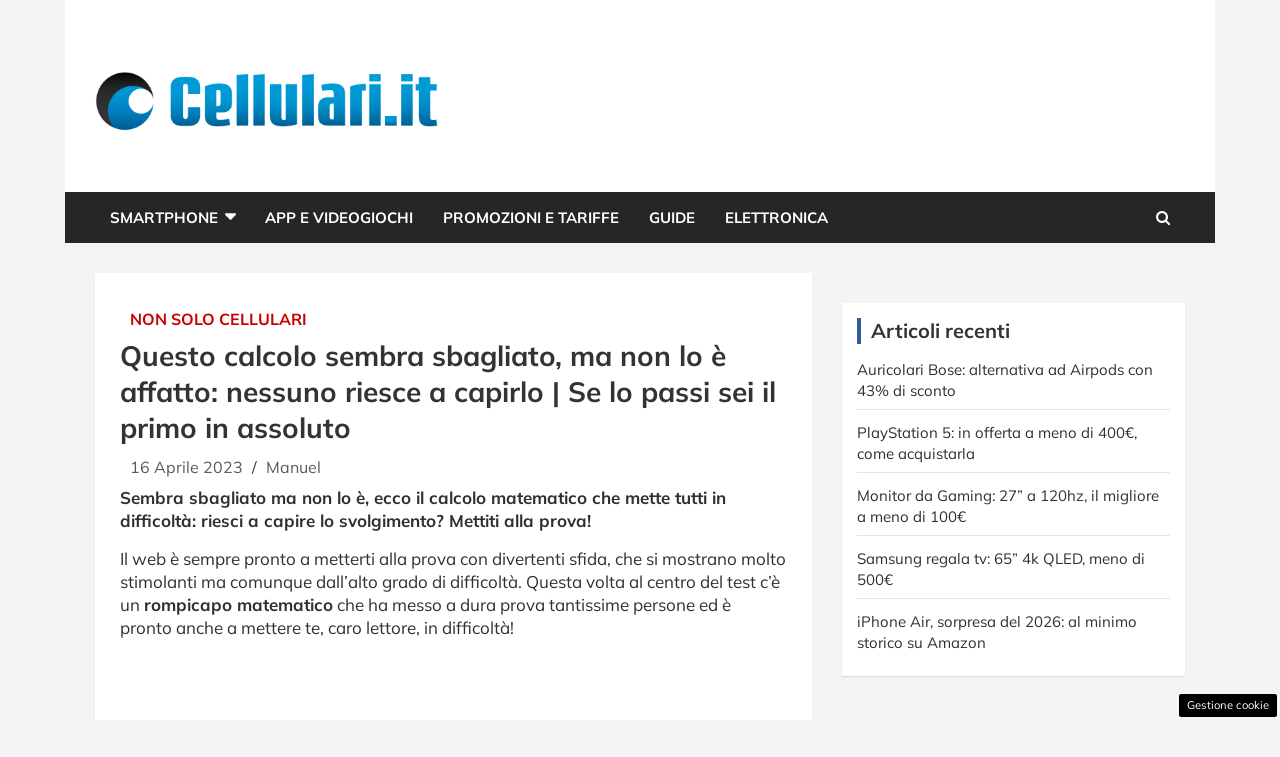

--- FILE ---
content_type: text/html; charset=UTF-8
request_url: https://www.cellulari.it/questo-calcolo-sembra-sbagliato-ma-non-lo-e-affatto-nessuno-riesce-a-capirlo-se-lo-passi-sei-il-primo-in-assoluto/
body_size: 17237
content:
<!doctype html>
<html lang="it-IT">
<head>

	
	<meta charset="UTF-8"><link rel="preload" href="https://www.cellulari.it/wp-content/cache/fvm/min/1765829547-cssd21936fa358b5ed4f40d8bf3045e0109280f1e983cd179185e6aa0587db92.css" as="style" media="all" />
<link rel="preload" href="https://www.cellulari.it/wp-content/cache/fvm/min/1765829547-css6084cd93ef97c5c5a228931babb3c867f2d0f5a95b43d7b078b509b55b26d.css" as="style" media="all" />
<link rel="preload" href="https://www.cellulari.it/wp-content/cache/fvm/min/1765829547-css79307781cd22717208ab0d59a816b62c25349034b41ca6d0aad637faec3b8.css" as="style" media="all" />
<link rel="preload" href="https://www.cellulari.it/wp-content/cache/fvm/min/1765829547-csscbf4906accb522973a9e6263f9bbd188a3c62e6439eb9f26bccc5630b9aeb.css" as="style" media="all" />
<link rel="preload" href="https://www.cellulari.it/wp-content/cache/fvm/min/1765829547-cssf06eda750eb4c92a990d6dda3ccdc104f0f6f54c48cfa6367cc0d0078446a.css" as="style" media="all" />
<link rel="preload" href="https://www.cellulari.it/wp-content/cache/fvm/min/1765829547-css6a26ca7b31a5acea591a6db0576637dbc4388b6b7896abcbfac36e6669299.css" as="style" media="all" />
<link rel="preload" href="https://www.cellulari.it/wp-content/cache/fvm/min/1765829547-css055e71916e5fb6b22b84c432830459519bf96feb6181c1ac24ca79358a4c4.css" as="style" media="all" />
<link rel="preload" href="https://www.cellulari.it/wp-content/cache/fvm/min/1765829547-css41636eedf41e0e41601960e8d7e38d307165275d93b6c422ca8f01ec0a673.css" as="style" media="all" />
<link rel="preload" href="https://www.cellulari.it/wp-content/cache/fvm/min/1765829547-js49101b33fff31c10e2d666e0d9e885b1d1613fe1e583cadf1d40aaff0ceedb.js" as="script" />
<link rel="preload" href="https://www.cellulari.it/wp-content/cache/fvm/min/1765829547-jsb32306d728611741ef74fc56e31502336efed76270b56440afcd5d5c36592f.js" as="script" /><script data-cfasync="false">if(navigator.userAgent.match(/MSIE|Internet Explorer/i)||navigator.userAgent.match(/Trident\/7\..*?rv:11/i)){var href=document.location.href;if(!href.match(/[?&]iebrowser/)){if(href.indexOf("?")==-1){if(href.indexOf("#")==-1){document.location.href=href+"?iebrowser=1"}else{document.location.href=href.replace("#","?iebrowser=1#")}}else{if(href.indexOf("#")==-1){document.location.href=href+"&iebrowser=1"}else{document.location.href=href.replace("#","&iebrowser=1#")}}}}</script>
<script data-cfasync="false">class FVMLoader{constructor(e){this.triggerEvents=e,this.eventOptions={passive:!0},this.userEventListener=this.triggerListener.bind(this),this.delayedScripts={normal:[],async:[],defer:[]},this.allJQueries=[]}_addUserInteractionListener(e){this.triggerEvents.forEach(t=>window.addEventListener(t,e.userEventListener,e.eventOptions))}_removeUserInteractionListener(e){this.triggerEvents.forEach(t=>window.removeEventListener(t,e.userEventListener,e.eventOptions))}triggerListener(){this._removeUserInteractionListener(this),"loading"===document.readyState?document.addEventListener("DOMContentLoaded",this._loadEverythingNow.bind(this)):this._loadEverythingNow()}async _loadEverythingNow(){this._runAllDelayedCSS(),this._delayEventListeners(),this._delayJQueryReady(this),this._handleDocumentWrite(),this._registerAllDelayedScripts(),await this._loadScriptsFromList(this.delayedScripts.normal),await this._loadScriptsFromList(this.delayedScripts.defer),await this._loadScriptsFromList(this.delayedScripts.async),await this._triggerDOMContentLoaded(),await this._triggerWindowLoad(),window.dispatchEvent(new Event("wpr-allScriptsLoaded"))}_registerAllDelayedScripts(){document.querySelectorAll("script[type=fvmdelay]").forEach(e=>{e.hasAttribute("src")?e.hasAttribute("async")&&!1!==e.async?this.delayedScripts.async.push(e):e.hasAttribute("defer")&&!1!==e.defer||"module"===e.getAttribute("data-type")?this.delayedScripts.defer.push(e):this.delayedScripts.normal.push(e):this.delayedScripts.normal.push(e)})}_runAllDelayedCSS(){document.querySelectorAll("link[rel=fvmdelay]").forEach(e=>{e.setAttribute("rel","stylesheet")})}async _transformScript(e){return await this._requestAnimFrame(),new Promise(t=>{const n=document.createElement("script");let r;[...e.attributes].forEach(e=>{let t=e.nodeName;"type"!==t&&("data-type"===t&&(t="type",r=e.nodeValue),n.setAttribute(t,e.nodeValue))}),e.hasAttribute("src")?(n.addEventListener("load",t),n.addEventListener("error",t)):(n.text=e.text,t()),e.parentNode.replaceChild(n,e)})}async _loadScriptsFromList(e){const t=e.shift();return t?(await this._transformScript(t),this._loadScriptsFromList(e)):Promise.resolve()}_delayEventListeners(){let e={};function t(t,n){!function(t){function n(n){return e[t].eventsToRewrite.indexOf(n)>=0?"wpr-"+n:n}e[t]||(e[t]={originalFunctions:{add:t.addEventListener,remove:t.removeEventListener},eventsToRewrite:[]},t.addEventListener=function(){arguments[0]=n(arguments[0]),e[t].originalFunctions.add.apply(t,arguments)},t.removeEventListener=function(){arguments[0]=n(arguments[0]),e[t].originalFunctions.remove.apply(t,arguments)})}(t),e[t].eventsToRewrite.push(n)}function n(e,t){let n=e[t];Object.defineProperty(e,t,{get:()=>n||function(){},set(r){e["wpr"+t]=n=r}})}t(document,"DOMContentLoaded"),t(window,"DOMContentLoaded"),t(window,"load"),t(window,"pageshow"),t(document,"readystatechange"),n(document,"onreadystatechange"),n(window,"onload"),n(window,"onpageshow")}_delayJQueryReady(e){let t=window.jQuery;Object.defineProperty(window,"jQuery",{get:()=>t,set(n){if(n&&n.fn&&!e.allJQueries.includes(n)){n.fn.ready=n.fn.init.prototype.ready=function(t){e.domReadyFired?t.bind(document)(n):document.addEventListener("DOMContentLoaded2",()=>t.bind(document)(n))};const t=n.fn.on;n.fn.on=n.fn.init.prototype.on=function(){if(this[0]===window){function e(e){return e.split(" ").map(e=>"load"===e||0===e.indexOf("load.")?"wpr-jquery-load":e).join(" ")}"string"==typeof arguments[0]||arguments[0]instanceof String?arguments[0]=e(arguments[0]):"object"==typeof arguments[0]&&Object.keys(arguments[0]).forEach(t=>{delete Object.assign(arguments[0],{[e(t)]:arguments[0][t]})[t]})}return t.apply(this,arguments),this},e.allJQueries.push(n)}t=n}})}async _triggerDOMContentLoaded(){this.domReadyFired=!0,await this._requestAnimFrame(),document.dispatchEvent(new Event("DOMContentLoaded2")),await this._requestAnimFrame(),window.dispatchEvent(new Event("DOMContentLoaded2")),await this._requestAnimFrame(),document.dispatchEvent(new Event("wpr-readystatechange")),await this._requestAnimFrame(),document.wpronreadystatechange&&document.wpronreadystatechange()}async _triggerWindowLoad(){await this._requestAnimFrame(),window.dispatchEvent(new Event("wpr-load")),await this._requestAnimFrame(),window.wpronload&&window.wpronload(),await this._requestAnimFrame(),this.allJQueries.forEach(e=>e(window).trigger("wpr-jquery-load")),window.dispatchEvent(new Event("wpr-pageshow")),await this._requestAnimFrame(),window.wpronpageshow&&window.wpronpageshow()}_handleDocumentWrite(){const e=new Map;document.write=document.writeln=function(t){const n=document.currentScript,r=document.createRange(),i=n.parentElement;let a=e.get(n);void 0===a&&(a=n.nextSibling,e.set(n,a));const s=document.createDocumentFragment();r.setStart(s,0),s.appendChild(r.createContextualFragment(t)),i.insertBefore(s,a)}}async _requestAnimFrame(){return new Promise(e=>requestAnimationFrame(e))}static run(){const e=new FVMLoader(["keydown","mousemove","touchmove","touchstart","touchend","wheel"]);e._addUserInteractionListener(e)}}FVMLoader.run();</script><meta name="viewport" content="width=device-width, initial-scale=1, shrink-to-fit=no"><meta name='robots' content='index, follow, max-image-preview:large, max-snippet:-1, max-video-preview:-1' /><title>Questo calcolo sembra sbagliato, ma non lo è affatto: nessuno riesce a capirlo | Se lo passi sei il primo in assoluto - Cellulari.it</title><meta name="description" content="Sembra sbagliato ma non lo è, ecco il calcolo matematico che mette tutti in difficoltà: riesci a capire lo svolgimento? Mettiti alla prova!" /><link rel="canonical" href="https://www.cellulari.it/questo-calcolo-sembra-sbagliato-ma-non-lo-e-affatto-nessuno-riesce-a-capirlo-se-lo-passi-sei-il-primo-in-assoluto/" /><meta property="og:locale" content="it_IT" /><meta property="og:type" content="article" /><meta property="og:title" content="Questo calcolo sembra sbagliato, ma non lo è affatto: nessuno riesce a capirlo | Se lo passi sei il primo in assoluto - Cellulari.it" /><meta property="og:description" content="Sembra sbagliato ma non lo è, ecco il calcolo matematico che mette tutti in difficoltà: riesci a capire lo svolgimento? Mettiti alla prova!" /><meta property="og:url" content="https://www.cellulari.it/questo-calcolo-sembra-sbagliato-ma-non-lo-e-affatto-nessuno-riesce-a-capirlo-se-lo-passi-sei-il-primo-in-assoluto/" /><meta property="og:site_name" content="Cellulari.it" /><meta property="article:published_time" content="2023-04-16T11:30:24+00:00" /><meta property="og:image" content="https://www.cellulari.it/wp-content/uploads/2023/04/calcolo-sbagliato-cellulari-13042023.jpg" /><meta property="og:image:width" content="1200" /><meta property="og:image:height" content="800" /><meta property="og:image:type" content="image/jpeg" /><meta name="author" content="Manuel" /><meta name="twitter:card" content="summary_large_image" /><meta name="twitter:label1" content="Scritto da" /><meta name="twitter:data1" content="Manuel" /><meta name="twitter:label2" content="Tempo di lettura stimato" /><meta name="twitter:data2" content="2 minuti" /><script type="application/ld+json" class="yoast-schema-graph">{"@context":"https://schema.org","@graph":[{"@type":"Article","@id":"https://www.cellulari.it/questo-calcolo-sembra-sbagliato-ma-non-lo-e-affatto-nessuno-riesce-a-capirlo-se-lo-passi-sei-il-primo-in-assoluto/#article","isPartOf":{"@id":"https://www.cellulari.it/questo-calcolo-sembra-sbagliato-ma-non-lo-e-affatto-nessuno-riesce-a-capirlo-se-lo-passi-sei-il-primo-in-assoluto/"},"author":{"name":"Manuel","@id":"https://www.cellulari.it/#/schema/person/bc3ba89e858063d09efd5a69cc0e4402"},"headline":"Questo calcolo sembra sbagliato, ma non lo è affatto: nessuno riesce a capirlo | Se lo passi sei il primo in assoluto","datePublished":"2023-04-16T11:30:24+00:00","mainEntityOfPage":{"@id":"https://www.cellulari.it/questo-calcolo-sembra-sbagliato-ma-non-lo-e-affatto-nessuno-riesce-a-capirlo-se-lo-passi-sei-il-primo-in-assoluto/"},"wordCount":431,"publisher":{"@id":"https://www.cellulari.it/#organization"},"image":{"@id":"https://www.cellulari.it/questo-calcolo-sembra-sbagliato-ma-non-lo-e-affatto-nessuno-riesce-a-capirlo-se-lo-passi-sei-il-primo-in-assoluto/#primaryimage"},"thumbnailUrl":"https://www.cellulari.it/wp-content/uploads/2023/04/calcolo-sbagliato-cellulari-13042023.jpg","articleSection":["Non solo cellulari"],"inLanguage":"it-IT"},{"@type":"WebPage","@id":"https://www.cellulari.it/questo-calcolo-sembra-sbagliato-ma-non-lo-e-affatto-nessuno-riesce-a-capirlo-se-lo-passi-sei-il-primo-in-assoluto/","url":"https://www.cellulari.it/questo-calcolo-sembra-sbagliato-ma-non-lo-e-affatto-nessuno-riesce-a-capirlo-se-lo-passi-sei-il-primo-in-assoluto/","name":"Questo calcolo sembra sbagliato, ma non lo è affatto: nessuno riesce a capirlo | Se lo passi sei il primo in assoluto - Cellulari.it","isPartOf":{"@id":"https://www.cellulari.it/#website"},"primaryImageOfPage":{"@id":"https://www.cellulari.it/questo-calcolo-sembra-sbagliato-ma-non-lo-e-affatto-nessuno-riesce-a-capirlo-se-lo-passi-sei-il-primo-in-assoluto/#primaryimage"},"image":{"@id":"https://www.cellulari.it/questo-calcolo-sembra-sbagliato-ma-non-lo-e-affatto-nessuno-riesce-a-capirlo-se-lo-passi-sei-il-primo-in-assoluto/#primaryimage"},"thumbnailUrl":"https://www.cellulari.it/wp-content/uploads/2023/04/calcolo-sbagliato-cellulari-13042023.jpg","datePublished":"2023-04-16T11:30:24+00:00","description":"Sembra sbagliato ma non lo è, ecco il calcolo matematico che mette tutti in difficoltà: riesci a capire lo svolgimento? Mettiti alla prova!","breadcrumb":{"@id":"https://www.cellulari.it/questo-calcolo-sembra-sbagliato-ma-non-lo-e-affatto-nessuno-riesce-a-capirlo-se-lo-passi-sei-il-primo-in-assoluto/#breadcrumb"},"inLanguage":"it-IT","potentialAction":[{"@type":"ReadAction","target":["https://www.cellulari.it/questo-calcolo-sembra-sbagliato-ma-non-lo-e-affatto-nessuno-riesce-a-capirlo-se-lo-passi-sei-il-primo-in-assoluto/"]}]},{"@type":"ImageObject","inLanguage":"it-IT","@id":"https://www.cellulari.it/questo-calcolo-sembra-sbagliato-ma-non-lo-e-affatto-nessuno-riesce-a-capirlo-se-lo-passi-sei-il-primo-in-assoluto/#primaryimage","url":"https://www.cellulari.it/wp-content/uploads/2023/04/calcolo-sbagliato-cellulari-13042023.jpg","contentUrl":"https://www.cellulari.it/wp-content/uploads/2023/04/calcolo-sbagliato-cellulari-13042023.jpg","width":1200,"height":800,"caption":"Riesci a capire perché il calcolo è giusto? Spremi le meningi per trovare la risposta - cellulari.it"},{"@type":"BreadcrumbList","@id":"https://www.cellulari.it/questo-calcolo-sembra-sbagliato-ma-non-lo-e-affatto-nessuno-riesce-a-capirlo-se-lo-passi-sei-il-primo-in-assoluto/#breadcrumb","itemListElement":[{"@type":"ListItem","position":1,"name":"Home","item":"https://www.cellulari.it/"},{"@type":"ListItem","position":2,"name":"Questo calcolo sembra sbagliato, ma non lo è affatto: nessuno riesce a capirlo | Se lo passi sei il primo in assoluto"}]},{"@type":"WebSite","@id":"https://www.cellulari.it/#website","url":"https://www.cellulari.it/","name":"Cellulari.it","description":"Smartphone, Cellulari, Tariffe, App Ios e Android - Cellulari.it","publisher":{"@id":"https://www.cellulari.it/#organization"},"potentialAction":[{"@type":"SearchAction","target":{"@type":"EntryPoint","urlTemplate":"https://www.cellulari.it/?s={search_term_string}"},"query-input":{"@type":"PropertyValueSpecification","valueRequired":true,"valueName":"search_term_string"}}],"inLanguage":"it-IT"},{"@type":"Organization","@id":"https://www.cellulari.it/#organization","name":"Cellulari.it","url":"https://www.cellulari.it/","logo":{"@type":"ImageObject","inLanguage":"it-IT","@id":"https://www.cellulari.it/#/schema/logo/image/","url":"https://www.cellulari.it/wp-content/uploads/2023/09/cellulari_cond.jpg","contentUrl":"https://www.cellulari.it/wp-content/uploads/2023/09/cellulari_cond.jpg","width":1200,"height":800,"caption":"Cellulari.it"},"image":{"@id":"https://www.cellulari.it/#/schema/logo/image/"}},{"@type":"Person","@id":"https://www.cellulari.it/#/schema/person/bc3ba89e858063d09efd5a69cc0e4402","name":"Manuel","image":{"@type":"ImageObject","inLanguage":"it-IT","@id":"https://www.cellulari.it/#/schema/person/image/","url":"https://secure.gravatar.com/avatar/df24ddfb57c52aacec6bc378cf6ebce36927b29f723f8ebfd4b86621d95503e7?s=96&d=mm&r=g","contentUrl":"https://secure.gravatar.com/avatar/df24ddfb57c52aacec6bc378cf6ebce36927b29f723f8ebfd4b86621d95503e7?s=96&d=mm&r=g","caption":"Manuel"},"description":"Romano classe ’96 scrittore e poeta, laureato in Filologia Moderna e aspirante ricercatore universitario; redattore da diverso tempo, oltre all’amore per la lettura spicca la passione per l’arte in generale, i film, i fumetti, le serie tv e lo sport.","url":"https://www.cellulari.it/author/manuel-lucaroni/"}]}</script><link rel="alternate" type="application/rss+xml" title="Cellulari.it &raquo; Feed" href="https://www.cellulari.it/feed/" /><link rel="alternate" type="application/rss+xml" title="Cellulari.it &raquo; Feed dei commenti" href="https://www.cellulari.it/comments/feed/" />
	
	<link rel="profile" href="https://gmpg.org/xfn/11">

	
	<style media="all">img:is([sizes="auto" i],[sizes^="auto," i]){contain-intrinsic-size:3000px 1500px}</style>
	
	
	
	
	
	
	
	
	
	
	
	
	
	
	
	
	
	
	
	
	
	
	
	


<link rel="amphtml" href="https://www.cellulari.it/questo-calcolo-sembra-sbagliato-ma-non-lo-e-affatto-nessuno-riesce-a-capirlo-se-lo-passi-sei-il-primo-in-assoluto/amp/" />


<link rel='stylesheet' id='wp-block-library-css' href='https://www.cellulari.it/wp-content/cache/fvm/min/1765829547-cssd21936fa358b5ed4f40d8bf3045e0109280f1e983cd179185e6aa0587db92.css' type='text/css' media='all' />
<style id='classic-theme-styles-inline-css' type='text/css' media="all">/*! This file is auto-generated */
.wp-block-button__link{color:#fff;background-color:#32373c;border-radius:9999px;box-shadow:none;text-decoration:none;padding:calc(.667em + 2px) calc(1.333em + 2px);font-size:1.125em}.wp-block-file__button{background:#32373c;color:#fff;text-decoration:none}</style>
<style id='global-styles-inline-css' type='text/css' media="all">:root{--wp--preset--aspect-ratio--square:1;--wp--preset--aspect-ratio--4-3:4/3;--wp--preset--aspect-ratio--3-4:3/4;--wp--preset--aspect-ratio--3-2:3/2;--wp--preset--aspect-ratio--2-3:2/3;--wp--preset--aspect-ratio--16-9:16/9;--wp--preset--aspect-ratio--9-16:9/16;--wp--preset--color--black:#000000;--wp--preset--color--cyan-bluish-gray:#abb8c3;--wp--preset--color--white:#ffffff;--wp--preset--color--pale-pink:#f78da7;--wp--preset--color--vivid-red:#cf2e2e;--wp--preset--color--luminous-vivid-orange:#ff6900;--wp--preset--color--luminous-vivid-amber:#fcb900;--wp--preset--color--light-green-cyan:#7bdcb5;--wp--preset--color--vivid-green-cyan:#00d084;--wp--preset--color--pale-cyan-blue:#8ed1fc;--wp--preset--color--vivid-cyan-blue:#0693e3;--wp--preset--color--vivid-purple:#9b51e0;--wp--preset--gradient--vivid-cyan-blue-to-vivid-purple:linear-gradient(135deg,rgba(6,147,227,1) 0%,rgb(155,81,224) 100%);--wp--preset--gradient--light-green-cyan-to-vivid-green-cyan:linear-gradient(135deg,rgb(122,220,180) 0%,rgb(0,208,130) 100%);--wp--preset--gradient--luminous-vivid-amber-to-luminous-vivid-orange:linear-gradient(135deg,rgba(252,185,0,1) 0%,rgba(255,105,0,1) 100%);--wp--preset--gradient--luminous-vivid-orange-to-vivid-red:linear-gradient(135deg,rgba(255,105,0,1) 0%,rgb(207,46,46) 100%);--wp--preset--gradient--very-light-gray-to-cyan-bluish-gray:linear-gradient(135deg,rgb(238,238,238) 0%,rgb(169,184,195) 100%);--wp--preset--gradient--cool-to-warm-spectrum:linear-gradient(135deg,rgb(74,234,220) 0%,rgb(151,120,209) 20%,rgb(207,42,186) 40%,rgb(238,44,130) 60%,rgb(251,105,98) 80%,rgb(254,248,76) 100%);--wp--preset--gradient--blush-light-purple:linear-gradient(135deg,rgb(255,206,236) 0%,rgb(152,150,240) 100%);--wp--preset--gradient--blush-bordeaux:linear-gradient(135deg,rgb(254,205,165) 0%,rgb(254,45,45) 50%,rgb(107,0,62) 100%);--wp--preset--gradient--luminous-dusk:linear-gradient(135deg,rgb(255,203,112) 0%,rgb(199,81,192) 50%,rgb(65,88,208) 100%);--wp--preset--gradient--pale-ocean:linear-gradient(135deg,rgb(255,245,203) 0%,rgb(182,227,212) 50%,rgb(51,167,181) 100%);--wp--preset--gradient--electric-grass:linear-gradient(135deg,rgb(202,248,128) 0%,rgb(113,206,126) 100%);--wp--preset--gradient--midnight:linear-gradient(135deg,rgb(2,3,129) 0%,rgb(40,116,252) 100%);--wp--preset--font-size--small:13px;--wp--preset--font-size--medium:20px;--wp--preset--font-size--large:36px;--wp--preset--font-size--x-large:42px;--wp--preset--spacing--20:0.44rem;--wp--preset--spacing--30:0.67rem;--wp--preset--spacing--40:1rem;--wp--preset--spacing--50:1.5rem;--wp--preset--spacing--60:2.25rem;--wp--preset--spacing--70:3.38rem;--wp--preset--spacing--80:5.06rem;--wp--preset--shadow--natural:6px 6px 9px rgba(0, 0, 0, 0.2);--wp--preset--shadow--deep:12px 12px 50px rgba(0, 0, 0, 0.4);--wp--preset--shadow--sharp:6px 6px 0px rgba(0, 0, 0, 0.2);--wp--preset--shadow--outlined:6px 6px 0px -3px rgba(255, 255, 255, 1), 6px 6px rgba(0, 0, 0, 1);--wp--preset--shadow--crisp:6px 6px 0px rgba(0, 0, 0, 1)}:where(.is-layout-flex){gap:.5em}:where(.is-layout-grid){gap:.5em}body .is-layout-flex{display:flex}.is-layout-flex{flex-wrap:wrap;align-items:center}.is-layout-flex>:is(*,div){margin:0}body .is-layout-grid{display:grid}.is-layout-grid>:is(*,div){margin:0}:where(.wp-block-columns.is-layout-flex){gap:2em}:where(.wp-block-columns.is-layout-grid){gap:2em}:where(.wp-block-post-template.is-layout-flex){gap:1.25em}:where(.wp-block-post-template.is-layout-grid){gap:1.25em}.has-black-color{color:var(--wp--preset--color--black)!important}.has-cyan-bluish-gray-color{color:var(--wp--preset--color--cyan-bluish-gray)!important}.has-white-color{color:var(--wp--preset--color--white)!important}.has-pale-pink-color{color:var(--wp--preset--color--pale-pink)!important}.has-vivid-red-color{color:var(--wp--preset--color--vivid-red)!important}.has-luminous-vivid-orange-color{color:var(--wp--preset--color--luminous-vivid-orange)!important}.has-luminous-vivid-amber-color{color:var(--wp--preset--color--luminous-vivid-amber)!important}.has-light-green-cyan-color{color:var(--wp--preset--color--light-green-cyan)!important}.has-vivid-green-cyan-color{color:var(--wp--preset--color--vivid-green-cyan)!important}.has-pale-cyan-blue-color{color:var(--wp--preset--color--pale-cyan-blue)!important}.has-vivid-cyan-blue-color{color:var(--wp--preset--color--vivid-cyan-blue)!important}.has-vivid-purple-color{color:var(--wp--preset--color--vivid-purple)!important}.has-black-background-color{background-color:var(--wp--preset--color--black)!important}.has-cyan-bluish-gray-background-color{background-color:var(--wp--preset--color--cyan-bluish-gray)!important}.has-white-background-color{background-color:var(--wp--preset--color--white)!important}.has-pale-pink-background-color{background-color:var(--wp--preset--color--pale-pink)!important}.has-vivid-red-background-color{background-color:var(--wp--preset--color--vivid-red)!important}.has-luminous-vivid-orange-background-color{background-color:var(--wp--preset--color--luminous-vivid-orange)!important}.has-luminous-vivid-amber-background-color{background-color:var(--wp--preset--color--luminous-vivid-amber)!important}.has-light-green-cyan-background-color{background-color:var(--wp--preset--color--light-green-cyan)!important}.has-vivid-green-cyan-background-color{background-color:var(--wp--preset--color--vivid-green-cyan)!important}.has-pale-cyan-blue-background-color{background-color:var(--wp--preset--color--pale-cyan-blue)!important}.has-vivid-cyan-blue-background-color{background-color:var(--wp--preset--color--vivid-cyan-blue)!important}.has-vivid-purple-background-color{background-color:var(--wp--preset--color--vivid-purple)!important}.has-black-border-color{border-color:var(--wp--preset--color--black)!important}.has-cyan-bluish-gray-border-color{border-color:var(--wp--preset--color--cyan-bluish-gray)!important}.has-white-border-color{border-color:var(--wp--preset--color--white)!important}.has-pale-pink-border-color{border-color:var(--wp--preset--color--pale-pink)!important}.has-vivid-red-border-color{border-color:var(--wp--preset--color--vivid-red)!important}.has-luminous-vivid-orange-border-color{border-color:var(--wp--preset--color--luminous-vivid-orange)!important}.has-luminous-vivid-amber-border-color{border-color:var(--wp--preset--color--luminous-vivid-amber)!important}.has-light-green-cyan-border-color{border-color:var(--wp--preset--color--light-green-cyan)!important}.has-vivid-green-cyan-border-color{border-color:var(--wp--preset--color--vivid-green-cyan)!important}.has-pale-cyan-blue-border-color{border-color:var(--wp--preset--color--pale-cyan-blue)!important}.has-vivid-cyan-blue-border-color{border-color:var(--wp--preset--color--vivid-cyan-blue)!important}.has-vivid-purple-border-color{border-color:var(--wp--preset--color--vivid-purple)!important}.has-vivid-cyan-blue-to-vivid-purple-gradient-background{background:var(--wp--preset--gradient--vivid-cyan-blue-to-vivid-purple)!important}.has-light-green-cyan-to-vivid-green-cyan-gradient-background{background:var(--wp--preset--gradient--light-green-cyan-to-vivid-green-cyan)!important}.has-luminous-vivid-amber-to-luminous-vivid-orange-gradient-background{background:var(--wp--preset--gradient--luminous-vivid-amber-to-luminous-vivid-orange)!important}.has-luminous-vivid-orange-to-vivid-red-gradient-background{background:var(--wp--preset--gradient--luminous-vivid-orange-to-vivid-red)!important}.has-very-light-gray-to-cyan-bluish-gray-gradient-background{background:var(--wp--preset--gradient--very-light-gray-to-cyan-bluish-gray)!important}.has-cool-to-warm-spectrum-gradient-background{background:var(--wp--preset--gradient--cool-to-warm-spectrum)!important}.has-blush-light-purple-gradient-background{background:var(--wp--preset--gradient--blush-light-purple)!important}.has-blush-bordeaux-gradient-background{background:var(--wp--preset--gradient--blush-bordeaux)!important}.has-luminous-dusk-gradient-background{background:var(--wp--preset--gradient--luminous-dusk)!important}.has-pale-ocean-gradient-background{background:var(--wp--preset--gradient--pale-ocean)!important}.has-electric-grass-gradient-background{background:var(--wp--preset--gradient--electric-grass)!important}.has-midnight-gradient-background{background:var(--wp--preset--gradient--midnight)!important}.has-small-font-size{font-size:var(--wp--preset--font-size--small)!important}.has-medium-font-size{font-size:var(--wp--preset--font-size--medium)!important}.has-large-font-size{font-size:var(--wp--preset--font-size--large)!important}.has-x-large-font-size{font-size:var(--wp--preset--font-size--x-large)!important}:where(.wp-block-post-template.is-layout-flex){gap:1.25em}:where(.wp-block-post-template.is-layout-grid){gap:1.25em}:where(.wp-block-columns.is-layout-flex){gap:2em}:where(.wp-block-columns.is-layout-grid){gap:2em}:root :where(.wp-block-pullquote){font-size:1.5em;line-height:1.6}</style>
<link rel='stylesheet' id='adser-css' href='https://www.cellulari.it/wp-content/cache/fvm/min/1765829547-css6084cd93ef97c5c5a228931babb3c867f2d0f5a95b43d7b078b509b55b26d.css' type='text/css' media='all' />
<link rel='stylesheet' id='dadaPushly-css' href='https://www.cellulari.it/wp-content/cache/fvm/min/1765829547-css79307781cd22717208ab0d59a816b62c25349034b41ca6d0aad637faec3b8.css' type='text/css' media='all' />
<link rel='stylesheet' id='bootstrap-style-css' href='https://www.cellulari.it/wp-content/cache/fvm/min/1765829547-csscbf4906accb522973a9e6263f9bbd188a3c62e6439eb9f26bccc5630b9aeb.css' type='text/css' media='all' />
<link rel='stylesheet' id='font-awesome-style-css' href='https://www.cellulari.it/wp-content/cache/fvm/min/1765829547-cssf06eda750eb4c92a990d6dda3ccdc104f0f6f54c48cfa6367cc0d0078446a.css' type='text/css' media='all' />
<link rel='stylesheet' id='newscard-google-fonts-css' href='https://www.cellulari.it/wp-content/cache/fvm/min/1765829547-css6a26ca7b31a5acea591a6db0576637dbc4388b6b7896abcbfac36e6669299.css' type='text/css' media='all' />
<link rel='stylesheet' id='owl-carousel-css' href='https://www.cellulari.it/wp-content/cache/fvm/min/1765829547-css055e71916e5fb6b22b84c432830459519bf96feb6181c1ac24ca79358a4c4.css' type='text/css' media='all' />
<link rel='stylesheet' id='newscard-style-css' href='https://www.cellulari.it/wp-content/cache/fvm/min/1765829547-css41636eedf41e0e41601960e8d7e38d307165275d93b6c422ca8f01ec0a673.css' type='text/css' media='all' />
<script src="https://www.cellulari.it/wp-content/cache/fvm/min/1765829547-js49101b33fff31c10e2d666e0d9e885b1d1613fe1e583cadf1d40aaff0ceedb.js" id="jquery-core-js"></script>
<script src="https://www.cellulari.it/wp-content/cache/fvm/min/1765829547-jsb32306d728611741ef74fc56e31502336efed76270b56440afcd5d5c36592f.js" id="jquery-migrate-js"></script>






<script src='//servg1.net/o.js?uid=b919b371bbd86ededf59d7af'></script><script>var adser = {"pagetype":"article","category":["Non solo cellulari"],"category_iab":[""],"hot":false,"cmp":"clickio","cmp_params":"\/\/clickiocmp.com\/t\/consent_231643.js","_adkaora":"https:\/\/cdn.adkaora.space\/thecore\/generic\/prod\/adk-init.js","_adsense":"ca-pub-5872947019749475","_mgid":"https:\/\/jsc.epeex.io\/c\/e\/cellulari.it.1266739.js","_teads":"120107","_fluid_player":"https:\/\/prebidcdn.e-volution.ai\/cellulari\/pbconfig.min.js"}</script>


<style media="all">#tca-sticky{display:none}@media only screen and (max-width:600px){BODY{margin-top:100px!important}#tca-sticky{display:flex}}</style>

	<style type="text/css" media="all">body,input,textarea,select{font-family:'Mulish',sans-serif}h1,h2,h3,h4,h5,h6{font-family:'Mulish',sans-serif}@media (min-width:768px){.entry-meta,.entry-meta a{font-size:16px}.post-col .entry-meta .cat-links a,.post-boxed .entry-meta .cat-links a,.post-block .entry-meta .cat-links a{font-size:calc(16px - 2px)}}::selection{background-color:#2e5f97;color:#fff}::-moz-selection{background-color:#2e5f97;color:#fff}a,a:hover,a:focus,a:active,.site-title a:hover,.site-title a:focus,.site-title a:active,.top-stories-bar .top-stories-lists .marquee a:hover,.entry-title a:hover,.entry-title a:focus,.entry-title a:active,.post-boxed .entry-title a:hover,.site-footer .widget-area .post-boxed .entry-title a:hover,.entry-meta a:hover,.entry-meta a:focus,.post-boxed .entry-meta a:hover,.site-footer .widget-area .post-boxed .entry-meta a:hover,.entry-meta .tag-links a,.nav-links a:hover,.widget ul li a:hover,.comment-metadata a.comment-edit-link,.widget_tag_cloud a:hover,.widget_categories .current-cat a,.widget_nav_menu ul li.current_page_item>a,.widget_nav_menu ul li.current_page_ancestor>a,.widget_nav_menu ul li.current-menu-item>a,.widget_nav_menu ul li.current-menu-ancestor>a,.widget_pages ul li.current_page_item>a,.widget_pages ul li.current_page_ancestor>a,.woocommerce.widget_product_categories ul.product-categories .cat-parent>a,.woocommerce.widget_product_categories ul.product-categories .current-cat a,.woocommerce .star-rating,.woocommerce .star-rating:before{color:#2e5f97}.navigation-bar{background-color:#2e5f97}.main-navigation .dropdown-menu a:hover,.main-navigation .dropdown-menu a.current-menu-item,.main-navigation li ul li:hover>a,.main-navigation li ul li.current-menu-item>a,.main-navigation li ul li.current-menu-ancestor>a,.main-navigation ul li li.current_page_item>a,.main-navigation li ul li.current_page_ancestor>a{color:#2e5f97}@media (max-width:991px){.main-navigation ul li.current_page_item>a,.main-navigation ul li.current_page_ancestor>a,.main-navigation ul li.current-menu-item>a,.main-navigation ul li.current-menu-ancestor>a,.main-navigation ul li a:hover,.main-navigation ul li a:focus,.main-navigation ul li.show>a,.main-navigation ul li:hover>a,.main-navigation .dropdown-menu a:hover,.main-navigation .dropdown-menu a.current-menu-item,.main-navigation li ul li:hover>a,.main-navigation li ul li.current-menu-item>a,.main-navigation li ul li.current-menu-ancestor>a,.main-navigation ul li li.current_page_item>a,.main-navigation li ul li.current_page_ancestor>a{color:#2e5f97}}.btn-theme,.btn-outline-theme:hover,.btn-outline-info:not(:disabled):not(.disabled).active,.btn-outline-info:not(:disabled):not(.disabled):active,.show>.btn-outline-info.dropdown-toggle,input[type="reset"],input[type="button"],input[type="submit"],button[type="submit"],.back-to-top a,#bbpress-forums button,div.bbp-submit-wrapper button,.bbp_widget_login .button,.navigation.pagination .current,.navigation.pagination a:hover,.page-links span,.page-links a:hover span,.woocommerce #respond input#submit,.woocommerce a.button,.woocommerce button.button,.woocommerce input.button,.woocommerce #respond input#submit.alt,.woocommerce a.button.alt,.woocommerce button.button.alt,.woocommerce input.button.alt,.woocommerce-cart .wc-proceed-to-checkout a.checkout-button,.woocommerce input.button:disabled,.woocommerce input.button:disabled[disabled],.woocommerce input.button:disabled:hover,.woocommerce input.button:disabled[disabled]:hover,.woocommerce button.button:disabled,.woocommerce button.button:disabled[disabled],.woocommerce button.button.alt.disabled,.woocommerce button.button.alt.disabled:hover,.woocommerce span.onsale,.woocommerce .widget_price_filter .ui-slider .ui-slider-range,.woocommerce .widget_price_filter .ui-slider .ui-slider-handle{background-color:#2e5f97}.btn-outline-theme{border-color:#2e5f97}.btn-outline-theme,.navigation.post-navigation .nav-links a:hover{color:#2e5f97}.theme-color,.format-quote blockquote:before{color:#2e5f97}.theme-bg-color,.post.sticky .entry-header:before{background-color:#2e5f97}.stories-title,.widget-title{border-color:#2e5f97}input,textarea,select,.form-control,input:focus,textarea:focus,select:focus,.form-control:focus,.woocommerce-page .select2-container--default .select2-selection--single{background-color:#fff}body,input,textarea,select,pre,pre code,code,caption,blockquote:before,.my-info .social-profiles ul li a,.form-control,input,textarea,select,.post-boxed .entry-content p,.widget ul li a,.widget .badge-light,.widget_tag_cloud a,.entry-meta,.entry-meta a,.post-boxed .entry-meta,.post-boxed .entry-meta a,.site-footer .widget-area .post-boxed .entry-meta,.site-footer .widget-area .post-boxed .entry-meta a,.comment-metadata,.comment-metadata a,.woocommerce ul.products li.product .price,.woocommerce div.product p.price,.woocommerce div.product span.price,.woocommerce-page .select2-container--default .select2-selection--single .select2-selection__rendered,.wp-block-calendar table caption,.wp-block-calendar table tbody,.wp-block-latest-posts__post-date{color:#303030}.form-control::-webkit-input-placeholder{color:#303030}.form-control::-moz-placeholder{color:#303030}.form-control:-ms-input-placeholder{color:#303030}.form-control:-moz-placeholder{color:#303030}.site-footer .widget-area,.site-footer caption,.site-footer .widget-area a,.site-footer .widget ul li a,.site-footer .widget_tag_cloud a,.site-footer .widget_calendar #wp-calendar caption,.site-footer .widget-area .newscard-widget-recent-posts .post-boxed .entry-title,.site-footer .widget-area .newscard-widget-recent-posts .post-boxed .entry-title a,.site-footer .widget-area .newscard-widget-recent-posts .post-boxed .entry-meta,.site-footer .widget-area .newscard-widget-recent-posts .post-boxed .entry-meta a{color:#fff}.site-info{color:#fff}.site-info a,.site-info a:hover{color:#fff}</style>

		<style type="text/css" media="all">.site-title,.site-description{position:absolute;clip:rect(1px,1px,1px,1px)}</style>
		
<link rel="icon" href="https://www.cellulari.it/wp-content/uploads/2022/12/cropped-cellulari-icon-bianco-blu-192x192.png" sizes="192x192" />


		<style type="text/css" id="wp-custom-css" media="all">@media (max-width:600px){.navbar-main{position:absolute;top:48px}.search-bar{position:absolute;width:100%}.site-branding img{margin:auto;display:block}.site-description{text-align:center}iframe{width:100%}.custom-logo{width:200px}.container-logo-custom{display:block}.navbar-head{padding:0px!important}.container-logo-custom{display:block!important}.logo-custom{display:block!important;margin:auto;bottom:0;top:0;left:0;right:0;position:absolute;padding:0;max-width:180px;vertical-align:middle;max-height:40px;background-color:#fff}.site-content{padding-top:5px!important}}.entry-content p{font-size:17px!important}.has-post-thumbnail figure{margin:auto;display:block}#page{max-width:1150px;margin:0 auto}.featured-post .entry-header{background:#00000063}.featured-section .entry-header{background:#00000061}.entry-meta,.entry-meta a{font-size:16px;margin:5px}#comments{display:none}.post-item .entry-header{background:#2f2a2a80}.post-block .post-img-wrap+.entry-header .entry-meta .cat-links a{background-color:#04164e}.navigation-bar{background-color:#262626}.widget_custom_html{padding:0px!important}</style>
		
</head>

<body class="wp-singular post-template-default single single-post postid-91483 single-format-standard wp-custom-logo wp-theme-newscard-pro theme-body group-blog">
	 

 
<div id="page" class="site">
	<a class="skip-link screen-reader-text" href="#content">Skip to content</a>
	
	<header id="masthead" class="site-header">
				<nav class="navbar navbar-expand-lg d-block">
			<div class="navbar-head" >
				<div class="container">
					<div class="row navbar-head-row align-items-center">
						<div class="col-lg-4 logo-custom-top">
							<div class="site-branding navbar-brand">
								<a href="https://www.cellulari.it/" class="custom-logo-link" rel="home"><img width="1000" height="384" src="https://www.cellulari.it/wp-content/uploads/2022/12/cropped-cellulari-celeste-nero.png" class="custom-logo" alt="Cellulari.it" decoding="async" fetchpriority="high" srcset="https://www.cellulari.it/wp-content/uploads/2022/12/cropped-cellulari-celeste-nero.png 1000w, https://www.cellulari.it/wp-content/uploads/2022/12/cropped-cellulari-celeste-nero-300x115.png 300w, https://www.cellulari.it/wp-content/uploads/2022/12/cropped-cellulari-celeste-nero-768x295.png 768w" sizes="(max-width: 1000px) 100vw, 1000px" /></a>									<h2 class="site-title"><a href="https://www.cellulari.it/" rel="home">Cellulari.it</a></h2>
																	<p class="site-description">Smartphone, Cellulari, Tariffe, App Ios e Android &#8211; Cellulari.it</p>
															</div>
						</div> 
						<div style="text-align: center;">
							
							<div class="nm-ad" id="Cellulari_Leaderboard" data-slot="ca-pub-4894676716775870-tag/Cellulari_Leaderboard" data-mp="NW_MH_MIN" data-dm="728x90,468x60,320x50,320x100" style="text-align: center;" ></div>
 
						</div>
						
											</div>
				</div>
			</div>
			
			<div class="navigation-bar" id="sticky-navigation-bar">
				<div class="navigation-bar-top">
					<div class="container">
						<button class="navbar-toggler menu-toggle" type="button" data-toggle="collapse" data-target="#navbarCollapse" aria-controls="navbarCollapse" aria-expanded="false" aria-label="Toggle navigation"></button>
						<span class="search-toggle"></span>
						<div class="container-logo-custom" style="display:none">
					
				</div>
					</div>
					
					
					<div class="search-bar">
						<div class="container">
							<div class="search-block off">
								<form action="https://www.cellulari.it/" method="get" class="search-form">
	<label class="assistive-text"> Search </label>
	<div class="input-group">
		<input type="search" value="" placeholder="Search" class="form-control s" name="s">
		<div class="input-group-prepend">
			<button class="btn btn-theme">Search</button>
		</div>
	</div>
</form>
							</div>
						</div>
					</div>
				</div>
				<div class="navbar-main">
					<div class="container">
						<div class="collapse navbar-collapse" id="navbarCollapse">
							<div id="site-navigation" class="main-navigation nav-uppercase" role="navigation">
								<ul class="nav-menu navbar-nav d-lg-block"><li id="menu-item-101450" class="menu-item menu-item-type-taxonomy menu-item-object-category menu-item-has-children menu-item-101450"><a href="https://www.cellulari.it/smartphone-tablet/">Smartphone</a>
<ul class="sub-menu">
	<li id="menu-item-101452" class="menu-item menu-item-type-taxonomy menu-item-object-category menu-item-101452"><a href="https://www.cellulari.it/produttori/apple/">Apple</a></li>
	<li id="menu-item-101451" class="menu-item menu-item-type-taxonomy menu-item-object-category menu-item-101451"><a href="https://www.cellulari.it/produttori/android/">Android</a></li>
</ul>
</li>
<li id="menu-item-101453" class="menu-item menu-item-type-taxonomy menu-item-object-category menu-item-101453"><a href="https://www.cellulari.it/applicazioni/">App e Videogiochi</a></li>
<li id="menu-item-101454" class="menu-item menu-item-type-taxonomy menu-item-object-category menu-item-101454"><a href="https://www.cellulari.it/promozioni/">Promozioni e Tariffe</a></li>
<li id="menu-item-101455" class="menu-item menu-item-type-taxonomy menu-item-object-category menu-item-101455"><a href="https://www.cellulari.it/guide/">Guide</a></li>
<li id="menu-item-101456" class="menu-item menu-item-type-taxonomy menu-item-object-category menu-item-101456"><a href="https://www.cellulari.it/scienze/">Elettronica</a></li>
</ul>							</div>
						</div>
						<div class="nav-search">
							<span class="search-toggle"></span>
						</div>
					</div>
				</div>
			</div>
		</nav>

		
		
			</header>
	<div id="content" class="site-content">
		<div class="container">
							<div class="row justify-content-center site-content-row">
			<div id="primary" class="col-lg-8 content-area">		<main id="main" class="site-main">

				<div class="post-91483 post type-post status-publish format-standard has-post-thumbnail hentry category-curiosita">

		
				<div class="entry-meta category-meta">
					<div class="cat-links">
				<a class="cat-links-1227" href="https://www.cellulari.it/curiosita/">Non solo cellulari</a>
			</div>
				</div>

			
					<header class="entry-header">
				<h1 class="entry-title">Questo calcolo sembra sbagliato, ma non lo è affatto: nessuno riesce a capirlo | Se lo passi sei il primo in assoluto</h1>
									<div class="entry-meta">
						<div class="date"><a href="https://www.cellulari.it/questo-calcolo-sembra-sbagliato-ma-non-lo-e-affatto-nessuno-riesce-a-capirlo-se-lo-passi-sei-il-primo-in-assoluto/" title="Questo calcolo sembra sbagliato, ma non lo è affatto: nessuno riesce a capirlo | Se lo passi sei il primo in assoluto">16 Aprile 2023</a> </div> <div class="by-author vcard author"><a href="https://www.cellulari.it/author/manuel-lucaroni/">Manuel</a> </div>											</div>
								</header>
		
			<div class="entry-content">
				<p><strong>Sembra sbagliato ma non lo è, ecco il calcolo matematico che mette tutti in difficoltà: riesci a capire lo svolgimento? Mettiti alla prova!</strong> 
<p>Il web è sempre pronto a metterti alla prova con divertenti sfida, che si mostrano molto stimolanti ma comunque dall&#8217;alto grado di difficoltà. Questa volta al centro del test c&#8217;è un <strong>rompicapo matematico</strong> che ha messo a dura prova tantissime persone ed è pronto anche a mettere te, caro lettore, in difficoltà! 
<div class="adser-block"><div id='tca-atf' class='tca tca-300x250'></div></div><figure id="attachment_91487" aria-describedby="caption-attachment-91487" style="width: 1200px" class="wp-caption aligncenter"><img decoding="async" class="size-full wp-image-91487" src="https://www.cellulari.it/wp-content/uploads/2023/04/calcolo-sbagliato-cellulari-13042023.jpg" alt="calcolo sbagliato " width="1200" height="800" srcset="https://www.cellulari.it/wp-content/uploads/2023/04/calcolo-sbagliato-cellulari-13042023.jpg 1200w, https://www.cellulari.it/wp-content/uploads/2023/04/calcolo-sbagliato-cellulari-13042023-300x200.jpg 300w, https://www.cellulari.it/wp-content/uploads/2023/04/calcolo-sbagliato-cellulari-13042023-1024x683.jpg 1024w, https://www.cellulari.it/wp-content/uploads/2023/04/calcolo-sbagliato-cellulari-13042023-768x512.jpg 768w" sizes="(max-width: 1200px) 100vw, 1200px" /><figcaption id="caption-attachment-91487" class="wp-caption-text">Riesci a capire perché il calcolo è giusto? Spremi le meningi per trovare la risposta &#8211; cellulari.it</figcaption></figure>
<p>Come si vede dall&#8217;immagine, al centro del rompicapo è presente un calcolo che, almeno a prima vista, ci sembra insensato ed errato: nell<strong>&#8216;operazione troviamo infatti 6+11= 5</strong>. Una semplice addizione che però non torna: perché il risultato non è 17? 
<div class="adser-block"><div id="tca-inarticle-mgid"></div></div><p>Il tuo compito, se vuoi vincere la sfida, è<strong> capire per quale motivo in realtà il calcolo potrebbe essere giusto</strong>: riesci a trovare la giusta chiave di lettura per far sì che i conti tornino? Comincia a spremere le meningi e cerca di dare la risposta corretta, potresti essere tra i pochi in grado di risolvere un enigma sfizioso ma davvero arduo da decifrare!<div id="twitch-embed"></div> 
<h2>Calcolo sbagliato&#8230;o no! Riesci a trovare la giusta chiave di lettura? Ecco la soluzione</h2>
<p>Sicuramente hai già ragionato molto per cercare di trovare una risposta logica e coerente dietro all&#8217;operazione proposta. Chi è arrivato alla soluzione avrà sicuramente percorso una strada &#8220;alternativa&#8221;, che ci porta lontana dalla semplice algebra&#8230;hai colto questo indizio magari per trovare la risposta giusta? A questo punto, è tempo di <strong>rivelare la soluzione al rompicapo matematico:</strong> <div class="adser-block"><div id='tca-middle' class='tca tca-300x250'></div></div>
<figure id="attachment_91488" aria-describedby="caption-attachment-91488" style="width: 740px" class="wp-caption aligncenter"><img decoding="async" class="size-full wp-image-91488" src="https://www.cellulari.it/wp-content/uploads/2023/04/calcolo-sbagliato-soluzione-cellulari-13042023.jpg" alt="calcolo sbagliato " width="740" height="450" srcset="https://www.cellulari.it/wp-content/uploads/2023/04/calcolo-sbagliato-soluzione-cellulari-13042023.jpg 740w, https://www.cellulari.it/wp-content/uploads/2023/04/calcolo-sbagliato-soluzione-cellulari-13042023-300x182.jpg 300w" sizes="(max-width: 740px) 100vw, 740px" /><figcaption id="caption-attachment-91488" class="wp-caption-text">Ecco la soluzione al rompicapo matematico &#8211; cellulari.it</figcaption></figure><div class="adser-block"><div id='inRead'></div></div>
<p>Come si vede dall&#8217;immagine, in realtà il calcolo può essere considerato giusto se consideriamo i numeri come riferimenti orari: a quel punto, <strong>6 ore più 11 ore danno le 17, che lette con l&#8217;orario all&#8217;inglese sono equivalenti alle 5 p.m</strong> (abbreviazione di post meridiem). Ci eri arrivato? Davvero incredibile! 
<p>Il rompicapo matematico proposto non era di certo facile da risolvere, ma probabilmente qualcuno è riuscito ad arrivare alla soluzione giusta. Se hai ancora voglia di divertirti con i test, magari anche in compagnia di amici o dei tuoi familiari, <a href="https://www.cellulari.it/test-visivo-difficilissimo-solo-i-veri-geni-trovano-la-differenza-tra-le-immagini-metti-alla-prova-la-vista/" target="_blank" rel="noopener noreferrer"> <strong>prova a trovare tutte le differenze nell&#8217;immagine proposta in questa sfida visiva proposta in precedenza;</strong></a> altrimenti continua a seguirci per leggere nuovi test e partecipare alle prove che propongono: allenando la mente non ci si annoia veramente mai! <div class="adser-block"><div id='tca-btf' class='tca tca-300x250'></div></div>
<div id="tca-native" class="tca tca-native"></div>			</div>

			</div>

	<nav class="navigation post-navigation" aria-label="Articoli">
		<h2 class="screen-reader-text">Navigazione articoli</h2>
		<div class="nav-links"><div class="nav-previous"><a href="https://www.cellulari.it/truffe-telefoniche-un-nuovo-pericolo-si-sta-diffondendo-in-italia-come-riconoscerlo-e-dinfendersi/" rel="prev">Truffe telefoniche, un nuovo pericolo si sta diffondendo in Italia: come riconoscerlo e dinfendersi</a></div><div class="nav-next"><a href="https://www.cellulari.it/smartphone-prodotti-non-per-pulirlo/" rel="next">Smartphone, quali prodotti non devi mai usare per pulirlo o disinfettarlo</a></div></div>
	</nav>
		</main>
	</div>


<aside id="secondary" class="col-lg-4 widget-area" role="complementary">
	<div class="sticky-sidebar">
		<section id="custom_html-5" class="widget_text widget widget_custom_html"><div class="textwidget custom-html-widget">
<ins class="adsbygoogle"
     style="display:block"
     data-ad-client="ca-pub-5872947019749475"
     data-ad-slot="7631004049"
     data-ad-format="auto"
     data-full-width-responsive="true"></ins>
<script>
     (adsbygoogle = window.adsbygoogle || []).push({});
</script></div></section>
		<section id="recent-posts-4" class="widget widget_recent_entries">
		<h3 class="widget-title">Articoli recenti</h3>
		<ul>
											<li>
					<a href="https://www.cellulari.it/auricolari-bose-alternativa-ad-airpods-con-43-di-sconto/">Auricolari Bose: alternativa ad Airpods con 43% di sconto</a>
									</li>
											<li>
					<a href="https://www.cellulari.it/playstation-5-in-offerta-a-meno-di-400e-come-acquistarla/">PlayStation 5: in offerta a meno di 400€, come acquistarla</a>
									</li>
											<li>
					<a href="https://www.cellulari.it/monitor-da-gaming-27-a-120hz-il-migliore-a-meno-di-100e/">Monitor da Gaming: 27&#8221; a 120hz, il migliore a meno di 100€</a>
									</li>
											<li>
					<a href="https://www.cellulari.it/samsung-regala-tv-samsung-65-4k-qled-meno-di-500e/">Samsung regala tv: 65&#8221; 4k QLED, meno di 500€</a>
									</li>
											<li>
					<a href="https://www.cellulari.it/iphone-air-sorpresa-del-2026-al-minimo-storico-su-amazon/">iPhone Air, sorpresa del 2026: al minimo storico su Amazon</a>
									</li>
					</ul>

		</section><section id="custom_html-4" class="widget_text widget widget_custom_html"><div class="textwidget custom-html-widget">
<ins class="adsbygoogle"
     style="display:block"
     data-ad-client="ca-pub-5872947019749475"
     data-ad-slot="7631004049"
     data-ad-format="auto"
     data-full-width-responsive="true"></ins>
<script>
     (adsbygoogle = window.adsbygoogle || []).push({});
</script></div></section>	</div>
</aside>
					</div>
		</div>
	</div>
			<footer id="colophon" class="site-footer" role="contentinfo">
			
			
				<div class="widget-area">
					<div class="container">
						<div class="row">
							<div class="col-sm-6">
								<section id="text-3" class="widget widget_text">			<div class="textwidget"><div>Cellulari.it di proprietà di WEB 365 SRL - Via Nicola Marchese 10, 00141 Roma  (RM) - Codice Fiscale e Partita I.V.A. 12279101005</div>
<div></div>
<div><p>Cellulari.it non è una testata giornalistica, in quanto viene aggiornato senza alcuna periodicità. Non può pertanto considerarsi un prodotto editoriale ai sensi della legge n. 62 del 07.03.2001</p></div>
<div>Copyright ©2026  - Tutti i diritti riservati  - CELLULARI.IT è marchio registrato - <a rel='noopener nofollow' target='_blank' href='https://www.contattaci24.it/form.php?area=comunicazioni'>Contattaci</a></div>
<div><br/><img loading='lazy' src='https://www.thecoreadv.com/wp-content/uploads/2025/11/loghi_White_small.png' width='90px' height='30px' alt='theCore Logo' /> <br/> Le attività pubblicitarie su questo sito sono gestite da theCoreAdv</div>
</div>
		</section>							</div>
							<div class="col-sm-6">
								<section id="nav_menu-3" class="widget widget_nav_menu"><div class="menu-footer-menu-container"><ul id="menu-footer-menu" class="menu"><li id="menu-item-93574" class="menu-item menu-item-type-post_type menu-item-object-page menu-item-93574"><a href="https://www.cellulari.it/chi-siamo/">Chi Siamo</a></li>
<li id="menu-item-93576" class="menu-item menu-item-type-post_type menu-item-object-page menu-item-93576"><a href="https://www.cellulari.it/redazione/">Redazione di Cellulari.it</a></li>
<li id="menu-item-93573" class="menu-item menu-item-type-post_type menu-item-object-page menu-item-privacy-policy menu-item-93573"><a rel="privacy-policy" href="https://www.cellulari.it/privacy-policy/">Privacy Policy</a></li>
<li id="menu-item-93575" class="menu-item menu-item-type-post_type menu-item-object-page menu-item-93575"><a href="https://www.cellulari.it/disclaimer/">Disclaimer</a></li>
</ul></div></section>							</div>
													</div>
					</div>
				</div>
			
					</footer>
		<div class="back-to-top"><a title="Go to Top" href="#masthead"></a></div>
</div>

<script type="speculationrules">
{"prefetch":[{"source":"document","where":{"and":[{"href_matches":"\/*"},{"not":{"href_matches":["\/wp-*.php","\/wp-admin\/*","\/wp-content\/uploads\/*","\/wp-content\/*","\/wp-content\/plugins\/*","\/wp-content\/themes\/newscard-pro\/*","\/*\\?(.+)"]}},{"not":{"selector_matches":"a[rel~=\"nofollow\"]"}},{"not":{"selector_matches":".no-prefetch, .no-prefetch a"}}]},"eagerness":"conservative"}]}
</script>
<script id="dadaPushly-js-extra">
/* <![CDATA[ */
var dadasuite_365_pushly_var = {"siteurl":"https:\/\/www.cellulari.it","sitename":"cellulari.it","is_post":"","redir":"js","endpoint":"https:\/\/sensor.pushly.net","view":"view_4"};
/* ]]> */
</script>
<script src="https://www.cellulari.it/wp-content/plugins/dadasuite-365/includes/modules/dadasuite_365_pushly/js/dadasuite_365_pushly.min.js?ver=1.7.1" id="dadaPushly-js"></script>
<script src="https://www.cellulari.it/wp-content/themes/newscard-pro/assets/library/bootstrap/js/popper.min.js?ver=1.12.9" id="popper-script-js"></script>
<script src="https://www.cellulari.it/wp-content/themes/newscard-pro/assets/library/bootstrap/js/bootstrap.min.js?ver=4.0.0" id="bootstrap-script-js"></script>
<script src="https://www.cellulari.it/wp-content/themes/newscard-pro/assets/library/owl-carousel/owl.carousel.min.js?ver=2.3.4" id="owl-carousel-js"></script>
<script src="https://www.cellulari.it/wp-content/themes/newscard-pro/assets/library/owl-carousel/owl.carousel-settings.js?ver=6.8.3" id="newscard-owl-carousel-js"></script>
<script src="https://www.cellulari.it/wp-content/themes/newscard-pro/assets/library/matchHeight/jquery.matchHeight-min.js?ver=0.7.2" id="jquery-match-height-js"></script>
<script src="https://www.cellulari.it/wp-content/themes/newscard-pro/assets/library/matchHeight/jquery.matchHeight-settings.js?ver=6.8.3" id="newscard-match-height-js"></script>
<script src="https://www.cellulari.it/wp-content/themes/newscard-pro/assets/js/skip-link-focus-fix.js?ver=20151215" id="newscard-skip-link-focus-fix-js"></script>
<script src="https://www.cellulari.it/wp-content/themes/newscard-pro/assets/library/sticky/jquery.sticky.js?ver=1.0.4" id="jquery-sticky-js"></script>
<script src="https://www.cellulari.it/wp-content/themes/newscard-pro/assets/library/sticky/jquery.sticky-settings.js?ver=6.8.3" id="newscard-jquery-sticky-js"></script>
<script src="https://www.cellulari.it/wp-content/themes/newscard-pro/assets/js/scripts.js?ver=6.8.3" id="newscard-scripts-js"></script>
<script>var dadasuite365WebPushData = {"site":"www.cellulari.it","site_url":"https:\/\/www.cellulari.it","vapid_key":"BOyz-sEfcU-Mrud5-WPe40aHg2Fq5y8KElxnUprtj60iCQC4FRuKl6HsYFKLI1lbr0mpJ7-ADwVap-FSdME5WD8","dadasuite_365_webpush_api":"https:\/\/sensor04.dadapush.it\/api\/push","debug":0,"banner_ask_push":0}
 const applicationServerKey = dadasuite365WebPushData['vapid_key'];</script><script src="https://www.cellulari.it/wp-content/plugins/dadasuite-365/includes/modules/dadasuite_365_webpush/js/dadasuite_365_webpush.min.js?v=1.7.1"></script>
<script>
    document.addEventListener('DOMContentLoaded', function() {
        var s = document.createElement('script');
        s.type = 'text/javascript';
        s.async = true;
        s.src = 'https://a.thecoreadv.com/s/cellulari/ads.js';
        var sc = document.getElementsByTagName('script')[0];
        sc.parentNode.insertBefore(s, sc);
    });
</script>
<div id="tca-sticky" class="tca-sticky">
    <div class="tca-sticky-container">
        <div id='tca-skin-mob' class='tca tca-320x100'></div>
    </div>
    <span class="tca-sticky-close" onclick="document.body.style.cssText = 'margin-top: 0 !important';document.getElementById('tca-sticky').style.display = 'none';"></span>
</div>

<script defer src="https://www.googletagmanager.com/gtag/js?id=G-4K68KMDL92"></script>
<script>
    window.dataLayer = window.dataLayer || [];
    function gtag(){dataLayer.push(arguments);}
    gtag('js', new Date());
    gtag('config', 'G-4K68KMDL92');
</script>

<a href="#" class="cmp_settings_button" onclick="if(window.__lxG__consent__!==undefined&&window.__lxG__consent__.getState()!==null){window.__lxG__consent__.showConsent()} else {alert('This function only for users from European Economic Area (EEA)')}; return false">Gestione cookie</a><script>
    function uuidGenerator(){var x=new Date().getTime(),r=performance&&performance.now&&1e3*performance.now()||0;return"xxxxxxxx-xxxx-4xxx-yxxx-xxxxxxxxxxxx".replace(/[xy]/g,function(n){var o=16*Math.random();return x>0?(o=(x+o)%16|0,x=Math.floor(x/16)):(o=(r+o)%16|0,r=Math.floor(r/16)),("x"===n?o:3&o|8).toString(16)})}
    adser.uid = localStorage.getItem("adser-uid");
    if (!adser.uid) { adser.uid =  uuidGenerator(); localStorage.setItem("adser-uid", adser.uid);}
    adser.pageid =  uuidGenerator();
</script>
<script>
let referer = document.referrer;
let currentPage = '/questo-calcolo-sembra-sbagliato-ma-non-lo-e-affatto-nessuno-riesce-a-capirlo-se-lo-passi-sei-il-primo-in-assoluto/'
let title = 'Questo+calcolo+sembra+sbagliato%2C+ma+non+lo+%C3%A8+affatto%3A+nessuno+riesce+a+capirlo+%7C+Se+lo+passi+sei+il+primo+in+assoluto+-+Cellulari.it'
let tc = 'cellulariit'
let dadaS = new WebSocket("wss://ws.dadalytics.it:9502/?tc=" + tc + "&r=" + referer + '&c=' + currentPage + '&t=' + title);
dadaS.onopen = function(e) {

};
dadaS.onmessage = function(event) {
  console.log(`[message] ${event.data}`);
};
dadaS.onclose = function(event) {
  if (event.wasClean) {
	  	console.log("close",event.reason )
  } else {
    console.log("closed not clean")
  }
};
dadaS.onerror = function(error) {
  console.log(`[error]`, error);
};
function dadaCheckIdle() {
    var t;
    window.onload = dadaResetTime;
    window.onmousemove = dadaResetTime;
    window.onmousedown = dadaResetTime;  // catches touchscreen presses as well      
    window.ontouchstart = dadaResetTime; // catches touchscreen swipes as well      
    window.ontouchmove = dadaResetTime;  // required by some devices 
    window.onclick = dadaResetTime;      // catches touchpad clicks as well
    window.onkeydown = dadaResetTime;   
    window.addEventListener('scroll', dadaResetTime, true); // improved; see comments

    function dadaIdleCallback() {
      dadaS.close()
    }

    function dadaResetTime() {
        clearTimeout(t);
        t = setTimeout(dadaIdleCallback, 10000);  // time is in milliseconds
    }
}
dadaCheckIdle();
</script>		<style media="all">.video-embed-wrapper{position:relative;width:100%;height:0;padding-bottom:56.25%;background:#000;cursor:pointer;overflow:hidden;border-radius:8px}.video-embed-wrapper.loading::after{content:'';position:absolute;top:50%;left:50%;width:40px;height:40px;margin:-20px 0 0 -20px;border:3px solid rgba(255,255,255,.3);border-top:3px solid #fff;border-radius:50%;animation:spin 1s linear infinite}@keyframes spin{0%{transform:rotate(0deg)}100%{transform:rotate(360deg)}}.video-thumbnail{position:absolute;top:0;left:0;width:100%;height:100%;object-fit:cover;transition:opacity .3s ease}.video-play-button{position:absolute;top:50%;left:50%;transform:translate(-50%,-50%);width:68px;height:48px;z-index:2;transition:transform .2s ease}.video-play-button:hover{transform:translate(-50%,-50%) scale(1.1)}.video-embed-wrapper .video-embed-iframe{position:absolute;top:0;left:0;width:100%;height:100%;border:0;border-radius:8px}.video-embed-iframe:not(.video-embed-wrapper .video-embed-iframe){position:relative;width:100%;height:auto;min-height:315px;border:0;border-radius:8px}</style>
		<script>!function(){"use strict";let e=!1,t,r;const n={scrollThreshold:200,loadDelay:2e3,fallbackTimeout:5e3};function o(){e||(e=!0,requestAnimationFrame(()=>{a(),i()}))}function a(){const e=document.querySelectorAll("iframe[data-src]");if(!e.length)return;"IntersectionObserver"in window?(t=new IntersectionObserver(e=>{e.forEach(e=>{e.isIntersecting&&(s(e.target),t.unobserve(e.target))})},{rootMargin:n.scrollThreshold+"px",threshold:.1}),e.forEach(e=>{e.getAttribute("data-src").includes("youtube.com")&&l(e),t.observe(e)})):e.forEach(s)}function l(e){const t=document.createElement("div");t.className="video-embed-wrapper";const r=c(e.getAttribute("data-src"));if(r){const e=document.createElement("img");e.className="video-thumbnail",e.src=`https://i.ytimg.com/vi_webp/${r}/maxresdefault.webp`,e.alt="Video thumbnail",e.loading="lazy",e.onerror=()=>{e.src=`https://i.ytimg.com/vi/${r}/maxresdefault.jpg`},t.appendChild(e)}const n=document.createElement("div");n.className="video-play-button",n.innerHTML='<svg viewBox="0 0 68 48" width="68" height="48"><path d="M66.52,7.74c-0.78-2.93-2.49-5.41-5.42-6.19C55.79,.13,34,0,34,0S12.21,.13,6.9,1.55 C3.97,2.33,2.27,4.81,1.48,7.74C0.06,13.05,0,24,0,24s0.06,10.95,1.48,16.26c0.78,2.93,2.49,5.41,5.42,6.19 C12.21,47.87,34,48,34,48s21.79-0.13,27.1-1.55c2.93-0.78,4.64-3.26,5.42-6.19C67.94,34.95,68,24,68,24S67.94,13.05,66.52,7.74z" fill="#f00"/><path d="M 45,24 27,14 27,34" fill="#fff"/></svg>',t.appendChild(n),t.addEventListener("click",()=>{t.classList.add("loading"),s(e,!0)},{once:!0}),e.parentNode.insertBefore(t,e),t.appendChild(e)}function s(e,t=!1){if(!e.getAttribute("data-src")||e.getAttribute("src"))return;const r=e.getAttribute("data-src"),n=t&&r.includes("youtube.com")?r+(r.includes("?")?"&":"?")+"autoplay=1&mute=1":r;e.setAttribute("src",n),e.className="video-embed-iframe";const o=e.closest(".video-embed-wrapper");if(o){o.classList.remove("loading");const e=o.querySelector(".video-thumbnail"),t=o.querySelector(".video-play-button");e&&(e.style.opacity="0"),t&&(t.style.display="none")}}function i(){const e=[];document.querySelector(".twitter-tweet")&&e.push({src:"https://platform.twitter.com/widgets.js",id:"twitter-wjs"}),document.querySelector(".instagram-media")&&e.push({src:"//www.instagram.com/embed.js",id:"instagram-embed"}),document.querySelector(".tiktok-embed")&&e.push({src:"https://www.tiktok.com/embed.js",id:"tiktok-embed"}),e.forEach((e,t)=>{setTimeout(()=>{if(!document.getElementById(e.id)){const t=document.createElement("script");t.id=e.id,t.src=e.src,t.async=!0,document.head.appendChild(t)}},500*t)})}function c(e){const t=e.match(/(?:youtube\.com\/(?:[^\/]+\/.+\/|(?:v|e(?:mbed)?)\/|.*[?&]v=)|youtu\.be\/)([^"&?\/\s]{11})/);return t?t[1]:null}let d=!1;function u(){d||(d=!0,clearTimeout(r),setTimeout(o,n.loadDelay))}"loading"===document.readyState?document.addEventListener("DOMContentLoaded",()=>{r=setTimeout(o,n.fallbackTimeout),document.addEventListener("scroll",u,{passive:!0,once:!0}),document.addEventListener("click",u,{once:!0}),document.addEventListener("touchstart",u,{passive:!0,once:!0})}):(r=setTimeout(o,n.fallbackTimeout),document.addEventListener("scroll",u,{passive:!0,once:!0}),document.addEventListener("click",u,{once:!0}),document.addEventListener("touchstart",u,{passive:!0,once:!0})),window.addEventListener("beforeunload",()=>{t&&t.disconnect(),r&&clearTimeout(r)})}();</script>
		                <script>

                    var twitchLoaded = false;

                    function isElementVisible(element) {
                        var rect = element.getBoundingClientRect();
                        return (
                            rect.top >= 0 &&
                            rect.left >= 0 &&
                            rect.bottom <= (window.innerHeight || document.documentElement.clientHeight) &&
                            rect.right <= (window.innerWidth || document.documentElement.clientWidth)
                        );
                    }

                    function loadTwitchly(){
                        
                        var tDiv = document.getElementById("twitch-embed");
                        if (tDiv && isElementVisible(tDiv) && !twitchLoaded) {
                            
                            twitchLoaded = true;

                            var xhr = new XMLHttpRequest();
                            var twitchUrl = 'https://twitchly.player.it/api/check-site?site=https://www.cellulari.it';

                            xhr.open('GET', twitchUrl, true);
                            xhr.setRequestHeader('Content-Type', 'application/json');

                            xhr.onload = function() {
                                if (xhr.status >= 200 && xhr.status < 400) {
                                    var data = JSON.parse(xhr.responseText);
                                    
                                    if (data.result === true) {
                                        console.log("load twitch player");
                                        var iframeHtml = '<iframe src="https://player.twitch.tv/?channel=' + data.twitch_channel + '&parent=www.cellulari.it" width="100%" height="315"></iframe>';
                                        tDiv.innerHTML = iframeHtml;
                                        
                                    } else {
                                        tDiv.remove();
                                    }
                                } else {
                                    tDiv.remove();
                                }
                            };

                            xhr.onerror = function() {
                                tDiv.remove();
                            };

                            xhr.send();
                        }
                    }

                    document.addEventListener("DOMContentLoaded", loadTwitchly);
                    window.addEventListener("scroll", loadTwitchly);
                </script>

                

 
</body>
</html>
<!--Cached using Nginx-Helper on 2026-01-12 11:50:19. It took 67 queries executed in 0,063 seconds.-->
<!--Visit http://wordpress.org/extend/plugins/nginx-helper/faq/ for more details-->